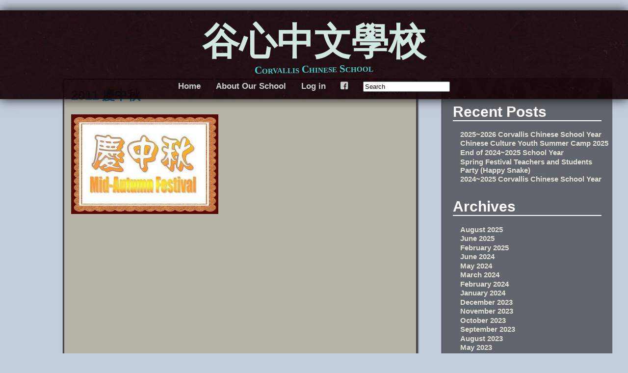

--- FILE ---
content_type: text/html; charset=UTF-8
request_url: https://blog2.huayuworld.org/corvalliscs/2011/09/
body_size: 9050
content:
<!DOCTYPE html>
<!--[if IE 7]>
<html class="ie ie7" lang="en-US">
<![endif]-->
<!--[if IE 8]>
<html class="ie ie8" lang="en-US">
<![endif]-->
<!--[if !(IE 7) | !(IE 8)  ]><!-->
<html lang="en-US">
<!--<![endif]-->
<head>
	<meta charset="UTF-8">
	<meta name="viewport" content="width=device-width, initial-scale=1">
	<title>September | 2011 | 谷心中文學校</title>
    <link rel="profile" href="http://gmpg.org/xfn/11" />
    <link rel="stylesheet" type="text/css" media="all" href="https://blog2.huayuworld.org/corvalliscs/wp-content/themes/adventure/style.css" />
    <link rel="pingback" href="https://blog2.huayuworld.org/corvalliscs/xmlrpc.php" />
	<!--[if lt IE 9]>
	<script src="https://blog2.huayuworld.org/corvalliscs/wp-content/themes/adventure/js/html5.js"></script>
	<![endif]-->

    <!-- Begin WordPress Header -->
    <meta name='robots' content='max-image-preview:large' />
<link rel="alternate" type="application/rss+xml" title="谷心中文學校 &raquo; Feed" href="https://blog2.huayuworld.org/corvalliscs/feed/" />
		<!-- This site uses the Google Analytics by MonsterInsights plugin v9.6.1 - Using Analytics tracking - https://www.monsterinsights.com/ -->
							<script src="//www.googletagmanager.com/gtag/js?id=G-K3B6D44DXK"  data-cfasync="false" data-wpfc-render="false" type="text/javascript" async></script>
			<script data-cfasync="false" data-wpfc-render="false" type="text/javascript">
				var mi_version = '9.6.1';
				var mi_track_user = true;
				var mi_no_track_reason = '';
								var MonsterInsightsDefaultLocations = {"page_location":"https:\/\/blog2.huayuworld.org\/corvalliscs\/2011\/09\/"};
								if ( typeof MonsterInsightsPrivacyGuardFilter === 'function' ) {
					var MonsterInsightsLocations = (typeof MonsterInsightsExcludeQuery === 'object') ? MonsterInsightsPrivacyGuardFilter( MonsterInsightsExcludeQuery ) : MonsterInsightsPrivacyGuardFilter( MonsterInsightsDefaultLocations );
				} else {
					var MonsterInsightsLocations = (typeof MonsterInsightsExcludeQuery === 'object') ? MonsterInsightsExcludeQuery : MonsterInsightsDefaultLocations;
				}

								var disableStrs = [
										'ga-disable-G-K3B6D44DXK',
									];

				/* Function to detect opted out users */
				function __gtagTrackerIsOptedOut() {
					for (var index = 0; index < disableStrs.length; index++) {
						if (document.cookie.indexOf(disableStrs[index] + '=true') > -1) {
							return true;
						}
					}

					return false;
				}

				/* Disable tracking if the opt-out cookie exists. */
				if (__gtagTrackerIsOptedOut()) {
					for (var index = 0; index < disableStrs.length; index++) {
						window[disableStrs[index]] = true;
					}
				}

				/* Opt-out function */
				function __gtagTrackerOptout() {
					for (var index = 0; index < disableStrs.length; index++) {
						document.cookie = disableStrs[index] + '=true; expires=Thu, 31 Dec 2099 23:59:59 UTC; path=/';
						window[disableStrs[index]] = true;
					}
				}

				if ('undefined' === typeof gaOptout) {
					function gaOptout() {
						__gtagTrackerOptout();
					}
				}
								window.dataLayer = window.dataLayer || [];

				window.MonsterInsightsDualTracker = {
					helpers: {},
					trackers: {},
				};
				if (mi_track_user) {
					function __gtagDataLayer() {
						dataLayer.push(arguments);
					}

					function __gtagTracker(type, name, parameters) {
						if (!parameters) {
							parameters = {};
						}

						if (parameters.send_to) {
							__gtagDataLayer.apply(null, arguments);
							return;
						}

						if (type === 'event') {
														parameters.send_to = monsterinsights_frontend.v4_id;
							var hookName = name;
							if (typeof parameters['event_category'] !== 'undefined') {
								hookName = parameters['event_category'] + ':' + name;
							}

							if (typeof MonsterInsightsDualTracker.trackers[hookName] !== 'undefined') {
								MonsterInsightsDualTracker.trackers[hookName](parameters);
							} else {
								__gtagDataLayer('event', name, parameters);
							}
							
						} else {
							__gtagDataLayer.apply(null, arguments);
						}
					}

					__gtagTracker('js', new Date());
					__gtagTracker('set', {
						'developer_id.dZGIzZG': true,
											});
					if ( MonsterInsightsLocations.page_location ) {
						__gtagTracker('set', MonsterInsightsLocations);
					}
										__gtagTracker('config', 'G-K3B6D44DXK', {"forceSSL":"true","link_attribution":"true"} );
															window.gtag = __gtagTracker;										(function () {
						/* https://developers.google.com/analytics/devguides/collection/analyticsjs/ */
						/* ga and __gaTracker compatibility shim. */
						var noopfn = function () {
							return null;
						};
						var newtracker = function () {
							return new Tracker();
						};
						var Tracker = function () {
							return null;
						};
						var p = Tracker.prototype;
						p.get = noopfn;
						p.set = noopfn;
						p.send = function () {
							var args = Array.prototype.slice.call(arguments);
							args.unshift('send');
							__gaTracker.apply(null, args);
						};
						var __gaTracker = function () {
							var len = arguments.length;
							if (len === 0) {
								return;
							}
							var f = arguments[len - 1];
							if (typeof f !== 'object' || f === null || typeof f.hitCallback !== 'function') {
								if ('send' === arguments[0]) {
									var hitConverted, hitObject = false, action;
									if ('event' === arguments[1]) {
										if ('undefined' !== typeof arguments[3]) {
											hitObject = {
												'eventAction': arguments[3],
												'eventCategory': arguments[2],
												'eventLabel': arguments[4],
												'value': arguments[5] ? arguments[5] : 1,
											}
										}
									}
									if ('pageview' === arguments[1]) {
										if ('undefined' !== typeof arguments[2]) {
											hitObject = {
												'eventAction': 'page_view',
												'page_path': arguments[2],
											}
										}
									}
									if (typeof arguments[2] === 'object') {
										hitObject = arguments[2];
									}
									if (typeof arguments[5] === 'object') {
										Object.assign(hitObject, arguments[5]);
									}
									if ('undefined' !== typeof arguments[1].hitType) {
										hitObject = arguments[1];
										if ('pageview' === hitObject.hitType) {
											hitObject.eventAction = 'page_view';
										}
									}
									if (hitObject) {
										action = 'timing' === arguments[1].hitType ? 'timing_complete' : hitObject.eventAction;
										hitConverted = mapArgs(hitObject);
										__gtagTracker('event', action, hitConverted);
									}
								}
								return;
							}

							function mapArgs(args) {
								var arg, hit = {};
								var gaMap = {
									'eventCategory': 'event_category',
									'eventAction': 'event_action',
									'eventLabel': 'event_label',
									'eventValue': 'event_value',
									'nonInteraction': 'non_interaction',
									'timingCategory': 'event_category',
									'timingVar': 'name',
									'timingValue': 'value',
									'timingLabel': 'event_label',
									'page': 'page_path',
									'location': 'page_location',
									'title': 'page_title',
									'referrer' : 'page_referrer',
								};
								for (arg in args) {
																		if (!(!args.hasOwnProperty(arg) || !gaMap.hasOwnProperty(arg))) {
										hit[gaMap[arg]] = args[arg];
									} else {
										hit[arg] = args[arg];
									}
								}
								return hit;
							}

							try {
								f.hitCallback();
							} catch (ex) {
							}
						};
						__gaTracker.create = newtracker;
						__gaTracker.getByName = newtracker;
						__gaTracker.getAll = function () {
							return [];
						};
						__gaTracker.remove = noopfn;
						__gaTracker.loaded = true;
						window['__gaTracker'] = __gaTracker;
					})();
									} else {
										console.log("");
					(function () {
						function __gtagTracker() {
							return null;
						}

						window['__gtagTracker'] = __gtagTracker;
						window['gtag'] = __gtagTracker;
					})();
									}
			</script>
				<!-- / Google Analytics by MonsterInsights -->
		<style id='wp-img-auto-sizes-contain-inline-css' type='text/css'>
img:is([sizes=auto i],[sizes^="auto," i]){contain-intrinsic-size:3000px 1500px}
/*# sourceURL=wp-img-auto-sizes-contain-inline-css */
</style>
<style id='wp-block-library-inline-css' type='text/css'>
:root{--wp-block-synced-color:#7a00df;--wp-block-synced-color--rgb:122,0,223;--wp-bound-block-color:var(--wp-block-synced-color);--wp-editor-canvas-background:#ddd;--wp-admin-theme-color:#007cba;--wp-admin-theme-color--rgb:0,124,186;--wp-admin-theme-color-darker-10:#006ba1;--wp-admin-theme-color-darker-10--rgb:0,107,160.5;--wp-admin-theme-color-darker-20:#005a87;--wp-admin-theme-color-darker-20--rgb:0,90,135;--wp-admin-border-width-focus:2px}@media (min-resolution:192dpi){:root{--wp-admin-border-width-focus:1.5px}}.wp-element-button{cursor:pointer}:root .has-very-light-gray-background-color{background-color:#eee}:root .has-very-dark-gray-background-color{background-color:#313131}:root .has-very-light-gray-color{color:#eee}:root .has-very-dark-gray-color{color:#313131}:root .has-vivid-green-cyan-to-vivid-cyan-blue-gradient-background{background:linear-gradient(135deg,#00d084,#0693e3)}:root .has-purple-crush-gradient-background{background:linear-gradient(135deg,#34e2e4,#4721fb 50%,#ab1dfe)}:root .has-hazy-dawn-gradient-background{background:linear-gradient(135deg,#faaca8,#dad0ec)}:root .has-subdued-olive-gradient-background{background:linear-gradient(135deg,#fafae1,#67a671)}:root .has-atomic-cream-gradient-background{background:linear-gradient(135deg,#fdd79a,#004a59)}:root .has-nightshade-gradient-background{background:linear-gradient(135deg,#330968,#31cdcf)}:root .has-midnight-gradient-background{background:linear-gradient(135deg,#020381,#2874fc)}:root{--wp--preset--font-size--normal:16px;--wp--preset--font-size--huge:42px}.has-regular-font-size{font-size:1em}.has-larger-font-size{font-size:2.625em}.has-normal-font-size{font-size:var(--wp--preset--font-size--normal)}.has-huge-font-size{font-size:var(--wp--preset--font-size--huge)}.has-text-align-center{text-align:center}.has-text-align-left{text-align:left}.has-text-align-right{text-align:right}.has-fit-text{white-space:nowrap!important}#end-resizable-editor-section{display:none}.aligncenter{clear:both}.items-justified-left{justify-content:flex-start}.items-justified-center{justify-content:center}.items-justified-right{justify-content:flex-end}.items-justified-space-between{justify-content:space-between}.screen-reader-text{border:0;clip-path:inset(50%);height:1px;margin:-1px;overflow:hidden;padding:0;position:absolute;width:1px;word-wrap:normal!important}.screen-reader-text:focus{background-color:#ddd;clip-path:none;color:#444;display:block;font-size:1em;height:auto;left:5px;line-height:normal;padding:15px 23px 14px;text-decoration:none;top:5px;width:auto;z-index:100000}html :where(.has-border-color){border-style:solid}html :where([style*=border-top-color]){border-top-style:solid}html :where([style*=border-right-color]){border-right-style:solid}html :where([style*=border-bottom-color]){border-bottom-style:solid}html :where([style*=border-left-color]){border-left-style:solid}html :where([style*=border-width]){border-style:solid}html :where([style*=border-top-width]){border-top-style:solid}html :where([style*=border-right-width]){border-right-style:solid}html :where([style*=border-bottom-width]){border-bottom-style:solid}html :where([style*=border-left-width]){border-left-style:solid}html :where(img[class*=wp-image-]){height:auto;max-width:100%}:where(figure){margin:0 0 1em}html :where(.is-position-sticky){--wp-admin--admin-bar--position-offset:var(--wp-admin--admin-bar--height,0px)}@media screen and (max-width:600px){html :where(.is-position-sticky){--wp-admin--admin-bar--position-offset:0px}}

/*# sourceURL=wp-block-library-inline-css */
</style><style id='global-styles-inline-css' type='text/css'>
:root{--wp--preset--aspect-ratio--square: 1;--wp--preset--aspect-ratio--4-3: 4/3;--wp--preset--aspect-ratio--3-4: 3/4;--wp--preset--aspect-ratio--3-2: 3/2;--wp--preset--aspect-ratio--2-3: 2/3;--wp--preset--aspect-ratio--16-9: 16/9;--wp--preset--aspect-ratio--9-16: 9/16;--wp--preset--color--black: #000000;--wp--preset--color--cyan-bluish-gray: #abb8c3;--wp--preset--color--white: #ffffff;--wp--preset--color--pale-pink: #f78da7;--wp--preset--color--vivid-red: #cf2e2e;--wp--preset--color--luminous-vivid-orange: #ff6900;--wp--preset--color--luminous-vivid-amber: #fcb900;--wp--preset--color--light-green-cyan: #7bdcb5;--wp--preset--color--vivid-green-cyan: #00d084;--wp--preset--color--pale-cyan-blue: #8ed1fc;--wp--preset--color--vivid-cyan-blue: #0693e3;--wp--preset--color--vivid-purple: #9b51e0;--wp--preset--gradient--vivid-cyan-blue-to-vivid-purple: linear-gradient(135deg,rgb(6,147,227) 0%,rgb(155,81,224) 100%);--wp--preset--gradient--light-green-cyan-to-vivid-green-cyan: linear-gradient(135deg,rgb(122,220,180) 0%,rgb(0,208,130) 100%);--wp--preset--gradient--luminous-vivid-amber-to-luminous-vivid-orange: linear-gradient(135deg,rgb(252,185,0) 0%,rgb(255,105,0) 100%);--wp--preset--gradient--luminous-vivid-orange-to-vivid-red: linear-gradient(135deg,rgb(255,105,0) 0%,rgb(207,46,46) 100%);--wp--preset--gradient--very-light-gray-to-cyan-bluish-gray: linear-gradient(135deg,rgb(238,238,238) 0%,rgb(169,184,195) 100%);--wp--preset--gradient--cool-to-warm-spectrum: linear-gradient(135deg,rgb(74,234,220) 0%,rgb(151,120,209) 20%,rgb(207,42,186) 40%,rgb(238,44,130) 60%,rgb(251,105,98) 80%,rgb(254,248,76) 100%);--wp--preset--gradient--blush-light-purple: linear-gradient(135deg,rgb(255,206,236) 0%,rgb(152,150,240) 100%);--wp--preset--gradient--blush-bordeaux: linear-gradient(135deg,rgb(254,205,165) 0%,rgb(254,45,45) 50%,rgb(107,0,62) 100%);--wp--preset--gradient--luminous-dusk: linear-gradient(135deg,rgb(255,203,112) 0%,rgb(199,81,192) 50%,rgb(65,88,208) 100%);--wp--preset--gradient--pale-ocean: linear-gradient(135deg,rgb(255,245,203) 0%,rgb(182,227,212) 50%,rgb(51,167,181) 100%);--wp--preset--gradient--electric-grass: linear-gradient(135deg,rgb(202,248,128) 0%,rgb(113,206,126) 100%);--wp--preset--gradient--midnight: linear-gradient(135deg,rgb(2,3,129) 0%,rgb(40,116,252) 100%);--wp--preset--font-size--small: 13px;--wp--preset--font-size--medium: 20px;--wp--preset--font-size--large: 36px;--wp--preset--font-size--x-large: 42px;--wp--preset--spacing--20: 0.44rem;--wp--preset--spacing--30: 0.67rem;--wp--preset--spacing--40: 1rem;--wp--preset--spacing--50: 1.5rem;--wp--preset--spacing--60: 2.25rem;--wp--preset--spacing--70: 3.38rem;--wp--preset--spacing--80: 5.06rem;--wp--preset--shadow--natural: 6px 6px 9px rgba(0, 0, 0, 0.2);--wp--preset--shadow--deep: 12px 12px 50px rgba(0, 0, 0, 0.4);--wp--preset--shadow--sharp: 6px 6px 0px rgba(0, 0, 0, 0.2);--wp--preset--shadow--outlined: 6px 6px 0px -3px rgb(255, 255, 255), 6px 6px rgb(0, 0, 0);--wp--preset--shadow--crisp: 6px 6px 0px rgb(0, 0, 0);}:where(.is-layout-flex){gap: 0.5em;}:where(.is-layout-grid){gap: 0.5em;}body .is-layout-flex{display: flex;}.is-layout-flex{flex-wrap: wrap;align-items: center;}.is-layout-flex > :is(*, div){margin: 0;}body .is-layout-grid{display: grid;}.is-layout-grid > :is(*, div){margin: 0;}:where(.wp-block-columns.is-layout-flex){gap: 2em;}:where(.wp-block-columns.is-layout-grid){gap: 2em;}:where(.wp-block-post-template.is-layout-flex){gap: 1.25em;}:where(.wp-block-post-template.is-layout-grid){gap: 1.25em;}.has-black-color{color: var(--wp--preset--color--black) !important;}.has-cyan-bluish-gray-color{color: var(--wp--preset--color--cyan-bluish-gray) !important;}.has-white-color{color: var(--wp--preset--color--white) !important;}.has-pale-pink-color{color: var(--wp--preset--color--pale-pink) !important;}.has-vivid-red-color{color: var(--wp--preset--color--vivid-red) !important;}.has-luminous-vivid-orange-color{color: var(--wp--preset--color--luminous-vivid-orange) !important;}.has-luminous-vivid-amber-color{color: var(--wp--preset--color--luminous-vivid-amber) !important;}.has-light-green-cyan-color{color: var(--wp--preset--color--light-green-cyan) !important;}.has-vivid-green-cyan-color{color: var(--wp--preset--color--vivid-green-cyan) !important;}.has-pale-cyan-blue-color{color: var(--wp--preset--color--pale-cyan-blue) !important;}.has-vivid-cyan-blue-color{color: var(--wp--preset--color--vivid-cyan-blue) !important;}.has-vivid-purple-color{color: var(--wp--preset--color--vivid-purple) !important;}.has-black-background-color{background-color: var(--wp--preset--color--black) !important;}.has-cyan-bluish-gray-background-color{background-color: var(--wp--preset--color--cyan-bluish-gray) !important;}.has-white-background-color{background-color: var(--wp--preset--color--white) !important;}.has-pale-pink-background-color{background-color: var(--wp--preset--color--pale-pink) !important;}.has-vivid-red-background-color{background-color: var(--wp--preset--color--vivid-red) !important;}.has-luminous-vivid-orange-background-color{background-color: var(--wp--preset--color--luminous-vivid-orange) !important;}.has-luminous-vivid-amber-background-color{background-color: var(--wp--preset--color--luminous-vivid-amber) !important;}.has-light-green-cyan-background-color{background-color: var(--wp--preset--color--light-green-cyan) !important;}.has-vivid-green-cyan-background-color{background-color: var(--wp--preset--color--vivid-green-cyan) !important;}.has-pale-cyan-blue-background-color{background-color: var(--wp--preset--color--pale-cyan-blue) !important;}.has-vivid-cyan-blue-background-color{background-color: var(--wp--preset--color--vivid-cyan-blue) !important;}.has-vivid-purple-background-color{background-color: var(--wp--preset--color--vivid-purple) !important;}.has-black-border-color{border-color: var(--wp--preset--color--black) !important;}.has-cyan-bluish-gray-border-color{border-color: var(--wp--preset--color--cyan-bluish-gray) !important;}.has-white-border-color{border-color: var(--wp--preset--color--white) !important;}.has-pale-pink-border-color{border-color: var(--wp--preset--color--pale-pink) !important;}.has-vivid-red-border-color{border-color: var(--wp--preset--color--vivid-red) !important;}.has-luminous-vivid-orange-border-color{border-color: var(--wp--preset--color--luminous-vivid-orange) !important;}.has-luminous-vivid-amber-border-color{border-color: var(--wp--preset--color--luminous-vivid-amber) !important;}.has-light-green-cyan-border-color{border-color: var(--wp--preset--color--light-green-cyan) !important;}.has-vivid-green-cyan-border-color{border-color: var(--wp--preset--color--vivid-green-cyan) !important;}.has-pale-cyan-blue-border-color{border-color: var(--wp--preset--color--pale-cyan-blue) !important;}.has-vivid-cyan-blue-border-color{border-color: var(--wp--preset--color--vivid-cyan-blue) !important;}.has-vivid-purple-border-color{border-color: var(--wp--preset--color--vivid-purple) !important;}.has-vivid-cyan-blue-to-vivid-purple-gradient-background{background: var(--wp--preset--gradient--vivid-cyan-blue-to-vivid-purple) !important;}.has-light-green-cyan-to-vivid-green-cyan-gradient-background{background: var(--wp--preset--gradient--light-green-cyan-to-vivid-green-cyan) !important;}.has-luminous-vivid-amber-to-luminous-vivid-orange-gradient-background{background: var(--wp--preset--gradient--luminous-vivid-amber-to-luminous-vivid-orange) !important;}.has-luminous-vivid-orange-to-vivid-red-gradient-background{background: var(--wp--preset--gradient--luminous-vivid-orange-to-vivid-red) !important;}.has-very-light-gray-to-cyan-bluish-gray-gradient-background{background: var(--wp--preset--gradient--very-light-gray-to-cyan-bluish-gray) !important;}.has-cool-to-warm-spectrum-gradient-background{background: var(--wp--preset--gradient--cool-to-warm-spectrum) !important;}.has-blush-light-purple-gradient-background{background: var(--wp--preset--gradient--blush-light-purple) !important;}.has-blush-bordeaux-gradient-background{background: var(--wp--preset--gradient--blush-bordeaux) !important;}.has-luminous-dusk-gradient-background{background: var(--wp--preset--gradient--luminous-dusk) !important;}.has-pale-ocean-gradient-background{background: var(--wp--preset--gradient--pale-ocean) !important;}.has-electric-grass-gradient-background{background: var(--wp--preset--gradient--electric-grass) !important;}.has-midnight-gradient-background{background: var(--wp--preset--gradient--midnight) !important;}.has-small-font-size{font-size: var(--wp--preset--font-size--small) !important;}.has-medium-font-size{font-size: var(--wp--preset--font-size--medium) !important;}.has-large-font-size{font-size: var(--wp--preset--font-size--large) !important;}.has-x-large-font-size{font-size: var(--wp--preset--font-size--x-large) !important;}
/*# sourceURL=global-styles-inline-css */
</style>

<style id='classic-theme-styles-inline-css' type='text/css'>
/*! This file is auto-generated */
.wp-block-button__link{color:#fff;background-color:#32373c;border-radius:9999px;box-shadow:none;text-decoration:none;padding:calc(.667em + 2px) calc(1.333em + 2px);font-size:1.125em}.wp-block-file__button{background:#32373c;color:#fff;text-decoration:none}
/*# sourceURL=/wp-includes/css/classic-themes.min.css */
</style>
<link rel='stylesheet' id='wp-pagenavi-css' href='https://blog2.huayuworld.org/corvalliscs/wp-content/plugins/wp-pagenavi/pagenavi-css.css?ver=2.70' type='text/css' media='all' />
<script type="text/javascript" src="https://blog2.huayuworld.org/corvalliscs/wp-includes/js/jquery/jquery.min.js?ver=3.7.1" id="jquery-core-js"></script>
<script type="text/javascript" src="https://blog2.huayuworld.org/corvalliscs/wp-includes/js/jquery/jquery-migrate.min.js?ver=3.4.1" id="jquery-migrate-js"></script>
<script type="text/javascript" src="https://blog2.huayuworld.org/corvalliscs/wp-content/plugins/google-analytics-for-wordpress/assets/js/frontend-gtag.min.js?ver=9.6.1" id="monsterinsights-frontend-script-js" async="async" data-wp-strategy="async"></script>
<script data-cfasync="false" data-wpfc-render="false" type="text/javascript" id='monsterinsights-frontend-script-js-extra'>/* <![CDATA[ */
var monsterinsights_frontend = {"js_events_tracking":"true","download_extensions":"doc,pdf,ppt,zip,xls,docx,pptx,xlsx","inbound_paths":"[{\"path\":\"\\\/go\\\/\",\"label\":\"affiliate\"},{\"path\":\"\\\/recommend\\\/\",\"label\":\"affiliate\"}]","home_url":"https:\/\/blog2.huayuworld.org\/corvalliscs","hash_tracking":"false","v4_id":"G-K3B6D44DXK"};/* ]]> */
</script>
<script type="text/javascript" src="https://blog2.huayuworld.org/corvalliscs/wp-content/plugins/stop-user-enumeration/frontend/js/frontend.js?ver=1.7.4" id="stop-user-enumeration-js" defer="defer" data-wp-strategy="defer"></script>
<link rel="https://api.w.org/" href="https://blog2.huayuworld.org/corvalliscs/wp-json/" /><link rel="EditURI" type="application/rsd+xml" title="RSD" href="https://blog2.huayuworld.org/corvalliscs/xmlrpc.php?rsd" />

<style type="text/css" id="custom-background-css">
body.custom-background { background-color: #c3ccdb; }
</style>
	<!-- Custom Font Styles -->
<link href='http://fonts.googleapis.com/css?family=UnifrakturMaguntia' rel='stylesheet' type='text/css'>
<link href='http://fonts.googleapis.com/css?family=UnifrakturCook:700' rel='stylesheet' type='text/css'>
<!-- End Custom Fonts -->

<!-- Custom CSS Styles -->
<style type="text/css" media="screen">
	.header h1 a {color:#d0e8e1;}
	.header h1 i {color:#50c9c5;}
	.header h1 {font-size:4.4em;}
	.spacing {height:10em;}
	.header h1 {font-family: 'UnifrakturMaguntia';}
	.header h1 i {font-family: 'UnifrakturCook 700';}
</style>
<!-- End Custom CSS -->

				<style type="text/css" id="c4wp-checkout-css">
					.woocommerce-checkout .c4wp_captcha_field {
						margin-bottom: 10px;
						margin-top: 15px;
						position: relative;
						display: inline-block;
					}
				</style>
							<style type="text/css" id="c4wp-v3-lp-form-css">
				.login #login, .login #lostpasswordform {
					min-width: 350px !important;
				}
				.wpforms-field-c4wp iframe {
					width: 100% !important;
				}
			</style>
			    <!-- End WordPress Header -->
</head>

<body class="archive date custom-background wp-theme-adventure right_sidebar">

<ul class="header">
	<h1 id="fittext"><a href="https://blog2.huayuworld.org/corvalliscs/">谷心中文學校</a><i>Corvallis Chinese School</i></h1>    
	<div class="menu-log-in-container"><ul id="menu-log-in" class="menu"><li id="menu-item-1764" class="menu-item menu-item-type-custom menu-item-object-custom menu-item-home menu-item-1764"><a href="http://blog2.huayuworld.org/corvalliscs/">Home</a></li>
<li id="menu-item-1765" class="menu-item menu-item-type-post_type menu-item-object-page menu-item-1765"><a href="https://blog2.huayuworld.org/corvalliscs/sample-page/">About Our School</a></li>
<li id="menu-item-1391" class="menu-item menu-item-type-custom menu-item-object-custom menu-item-1391"><a href="http://blog2.huayuworld.org/gpacls/wp-login.php">Log in</a></li>
</ul></div>	<li><a href="https://www.facebook.com/Corvallis-Chinese-School-1069830059751776/" class="fontello" target="_blank">F</a></li>                            <li><form role="search" method="get" id="navi_search" action="https://blog2.huayuworld.org/corvalliscs/" ><input type="text" value="Search" onFocus="if(this.value == 'Search') { this.value = ''; }" onBlur="if(this.value == '') { this.value = 'Search'; }"  name="s" id="s" /></form></li></ul>

<main>
    
    <div class="spacing"></div>
    
    <div class="content_fix">

            <div id="post-434" class="contents post-434 post type-post status-publish format-standard hentry category-moon-festival">

                
                    <h4>                        <time datetime="2011-09-28 00:00">
                            Sep 28, 2011</time>                        <a href="https://blog2.huayuworld.org/corvalliscs/2011/09/28/2011-%e6%85%b6%e4%b8%ad%e7%a7%8b/" rel="bookmark" title="2011 慶中秋">
                            2011 慶中秋</a></h4>

                <p><a href="http://blog2.huayuworld.org/corvalliscs/wp-content/uploads/sites/461/2015/12/MAF2011.9.jpg"><img fetchpriority="high" decoding="async" class="alignnone size-medium wp-image-435" alt="MAF2011.9" src="http://blog2.huayuworld.org/corvalliscs/wp-content/uploads/sites/461/2015/12/MAF2011.9-300x203.jpg" width="300" height="203" srcset="https://blog2.huayuworld.org/corvalliscs/wp-content/uploads/sites/461/2015/12/MAF2011.9-300x203.jpg 300w, https://blog2.huayuworld.org/corvalliscs/wp-content/uploads/sites/461/2015/12/MAF2011.9-120x80.jpg 120w, https://blog2.huayuworld.org/corvalliscs/wp-content/uploads/sites/461/2015/12/MAF2011.9.jpg 551w" sizes="(max-width: 300px) 100vw, 300px" /></a><br />
<iframe width="420" height="315" src="https://www.youtube.com/embed/w96aZg4YwT0" frameborder="0" allowfullscreen></iframe></p>
                
                <span class="tag">
                    
                    <br>
                
                    Posted in <a href="https://blog2.huayuworld.org/corvalliscs/category/moon-festival/" rel="category tag">Moon Festival</a> by <a href="https://blog2.huayuworld.org/corvalliscs/author/corvalliscs/" title="Posts by CorvallisCS" rel="author">CorvallisCS</a> with <span class="comments-link">comments disabled</span>.                </span>
            </div>

            
            <div id="post-437" class="contents post-437 post type-post status-publish format-standard hentry category-classroom">

                
                    <h4>                        <time datetime="2011-09-27 00:00">
                            Sep 27, 2011</time>                        <a href="https://blog2.huayuworld.org/corvalliscs/2011/09/27/2011-%e7%a0%b4%e5%86%b0%e6%b4%bb%e5%8b%95/" rel="bookmark" title="2011 破冰活動">
                            2011 破冰活動</a></h4>

                <p><a href="http://blog2.huayuworld.org/corvalliscs/wp-content/uploads/sites/461/2011/09/B-I.jpg"><img decoding="async" class="alignnone size-medium wp-image-439" alt="B I" src="http://blog2.huayuworld.org/corvalliscs/wp-content/uploads/sites/461/2011/09/B-I-300x203.jpg" width="300" height="203" srcset="https://blog2.huayuworld.org/corvalliscs/wp-content/uploads/sites/461/2011/09/B-I-300x203.jpg 300w, https://blog2.huayuworld.org/corvalliscs/wp-content/uploads/sites/461/2011/09/B-I-120x80.jpg 120w, https://blog2.huayuworld.org/corvalliscs/wp-content/uploads/sites/461/2011/09/B-I.jpg 303w" sizes="(max-width: 300px) 100vw, 300px" /></a><iframe loading="lazy" src="https://www.youtube.com/embed/S0ENvD4plgo" height="315" width="420" allowfullscreen="" frameborder="0"></iframe></p>
                
                <span class="tag">
                    
                    <br>
                
                    Posted in <a href="https://blog2.huayuworld.org/corvalliscs/category/classroom/" rel="category tag">Classroom</a> by <a href="https://blog2.huayuworld.org/corvalliscs/author/corvalliscs/" title="Posts by CorvallisCS" rel="author">CorvallisCS</a> with <span class="comments-link">comments disabled</span>.                </span>
            </div>

            
    </div>

        <aside>
        
		
		<h2>Recent Posts</h2>
		<ul>
											<li>
					<a href="https://blog2.huayuworld.org/corvalliscs/2025/08/01/20252026-corvallis-chinese-school-year/">2025~2026 Corvallis Chinese School Year</a>
									</li>
											<li>
					<a href="https://blog2.huayuworld.org/corvalliscs/2025/06/18/chinese-culture-youth-summer-camp-2025/">Chinese Culture Youth Summer Camp 2025</a>
									</li>
											<li>
					<a href="https://blog2.huayuworld.org/corvalliscs/2025/06/14/end-of-20242025-school-year/">End of 2024~2025 School Year</a>
									</li>
											<li>
					<a href="https://blog2.huayuworld.org/corvalliscs/2025/02/14/spring-festival-teachers-and-students-party-happy-snake/">Spring Festival Teachers and Students Party (Happy Snake)</a>
									</li>
											<li>
					<a href="https://blog2.huayuworld.org/corvalliscs/2024/06/30/20242925-corvallis-chinese-school-year/">2024~2025 Corvallis Chinese School Year</a>
									</li>
					</ul>

		<h2>Archives</h2>
			<ul>
					<li><a href='https://blog2.huayuworld.org/corvalliscs/2025/08/'>August 2025</a></li>
	<li><a href='https://blog2.huayuworld.org/corvalliscs/2025/06/'>June 2025</a></li>
	<li><a href='https://blog2.huayuworld.org/corvalliscs/2025/02/'>February 2025</a></li>
	<li><a href='https://blog2.huayuworld.org/corvalliscs/2024/06/'>June 2024</a></li>
	<li><a href='https://blog2.huayuworld.org/corvalliscs/2024/05/'>May 2024</a></li>
	<li><a href='https://blog2.huayuworld.org/corvalliscs/2024/03/'>March 2024</a></li>
	<li><a href='https://blog2.huayuworld.org/corvalliscs/2024/02/'>February 2024</a></li>
	<li><a href='https://blog2.huayuworld.org/corvalliscs/2024/01/'>January 2024</a></li>
	<li><a href='https://blog2.huayuworld.org/corvalliscs/2023/12/'>December 2023</a></li>
	<li><a href='https://blog2.huayuworld.org/corvalliscs/2023/11/'>November 2023</a></li>
	<li><a href='https://blog2.huayuworld.org/corvalliscs/2023/10/'>October 2023</a></li>
	<li><a href='https://blog2.huayuworld.org/corvalliscs/2023/09/'>September 2023</a></li>
	<li><a href='https://blog2.huayuworld.org/corvalliscs/2023/08/'>August 2023</a></li>
	<li><a href='https://blog2.huayuworld.org/corvalliscs/2023/05/'>May 2023</a></li>
	<li><a href='https://blog2.huayuworld.org/corvalliscs/2023/04/'>April 2023</a></li>
	<li><a href='https://blog2.huayuworld.org/corvalliscs/2023/03/'>March 2023</a></li>
	<li><a href='https://blog2.huayuworld.org/corvalliscs/2023/02/'>February 2023</a></li>
	<li><a href='https://blog2.huayuworld.org/corvalliscs/2023/01/'>January 2023</a></li>
	<li><a href='https://blog2.huayuworld.org/corvalliscs/2022/12/'>December 2022</a></li>
	<li><a href='https://blog2.huayuworld.org/corvalliscs/2022/11/'>November 2022</a></li>
	<li><a href='https://blog2.huayuworld.org/corvalliscs/2022/10/'>October 2022</a></li>
	<li><a href='https://blog2.huayuworld.org/corvalliscs/2022/09/'>September 2022</a></li>
	<li><a href='https://blog2.huayuworld.org/corvalliscs/2022/07/'>July 2022</a></li>
	<li><a href='https://blog2.huayuworld.org/corvalliscs/2022/06/'>June 2022</a></li>
	<li><a href='https://blog2.huayuworld.org/corvalliscs/2022/05/'>May 2022</a></li>
	<li><a href='https://blog2.huayuworld.org/corvalliscs/2022/04/'>April 2022</a></li>
	<li><a href='https://blog2.huayuworld.org/corvalliscs/2022/03/'>March 2022</a></li>
	<li><a href='https://blog2.huayuworld.org/corvalliscs/2022/02/'>February 2022</a></li>
	<li><a href='https://blog2.huayuworld.org/corvalliscs/2022/01/'>January 2022</a></li>
	<li><a href='https://blog2.huayuworld.org/corvalliscs/2021/12/'>December 2021</a></li>
	<li><a href='https://blog2.huayuworld.org/corvalliscs/2021/11/'>November 2021</a></li>
	<li><a href='https://blog2.huayuworld.org/corvalliscs/2021/10/'>October 2021</a></li>
	<li><a href='https://blog2.huayuworld.org/corvalliscs/2021/09/'>September 2021</a></li>
	<li><a href='https://blog2.huayuworld.org/corvalliscs/2021/05/'>May 2021</a></li>
	<li><a href='https://blog2.huayuworld.org/corvalliscs/2020/07/'>July 2020</a></li>
	<li><a href='https://blog2.huayuworld.org/corvalliscs/2020/03/'>March 2020</a></li>
	<li><a href='https://blog2.huayuworld.org/corvalliscs/2020/02/'>February 2020</a></li>
	<li><a href='https://blog2.huayuworld.org/corvalliscs/2020/01/'>January 2020</a></li>
	<li><a href='https://blog2.huayuworld.org/corvalliscs/2019/12/'>December 2019</a></li>
	<li><a href='https://blog2.huayuworld.org/corvalliscs/2019/11/'>November 2019</a></li>
	<li><a href='https://blog2.huayuworld.org/corvalliscs/2019/10/'>October 2019</a></li>
	<li><a href='https://blog2.huayuworld.org/corvalliscs/2019/09/'>September 2019</a></li>
	<li><a href='https://blog2.huayuworld.org/corvalliscs/2019/07/'>July 2019</a></li>
	<li><a href='https://blog2.huayuworld.org/corvalliscs/2019/06/'>June 2019</a></li>
	<li><a href='https://blog2.huayuworld.org/corvalliscs/2019/05/'>May 2019</a></li>
	<li><a href='https://blog2.huayuworld.org/corvalliscs/2019/04/'>April 2019</a></li>
	<li><a href='https://blog2.huayuworld.org/corvalliscs/2019/03/'>March 2019</a></li>
	<li><a href='https://blog2.huayuworld.org/corvalliscs/2019/02/'>February 2019</a></li>
	<li><a href='https://blog2.huayuworld.org/corvalliscs/2019/01/'>January 2019</a></li>
	<li><a href='https://blog2.huayuworld.org/corvalliscs/2018/12/'>December 2018</a></li>
	<li><a href='https://blog2.huayuworld.org/corvalliscs/2018/11/'>November 2018</a></li>
	<li><a href='https://blog2.huayuworld.org/corvalliscs/2018/10/'>October 2018</a></li>
	<li><a href='https://blog2.huayuworld.org/corvalliscs/2018/09/'>September 2018</a></li>
	<li><a href='https://blog2.huayuworld.org/corvalliscs/2018/08/'>August 2018</a></li>
	<li><a href='https://blog2.huayuworld.org/corvalliscs/2018/06/'>June 2018</a></li>
	<li><a href='https://blog2.huayuworld.org/corvalliscs/2018/05/'>May 2018</a></li>
	<li><a href='https://blog2.huayuworld.org/corvalliscs/2018/04/'>April 2018</a></li>
	<li><a href='https://blog2.huayuworld.org/corvalliscs/2018/03/'>March 2018</a></li>
	<li><a href='https://blog2.huayuworld.org/corvalliscs/2018/02/'>February 2018</a></li>
	<li><a href='https://blog2.huayuworld.org/corvalliscs/2018/01/'>January 2018</a></li>
	<li><a href='https://blog2.huayuworld.org/corvalliscs/2017/12/'>December 2017</a></li>
	<li><a href='https://blog2.huayuworld.org/corvalliscs/2017/11/'>November 2017</a></li>
	<li><a href='https://blog2.huayuworld.org/corvalliscs/2017/10/'>October 2017</a></li>
	<li><a href='https://blog2.huayuworld.org/corvalliscs/2017/09/'>September 2017</a></li>
	<li><a href='https://blog2.huayuworld.org/corvalliscs/2017/08/'>August 2017</a></li>
	<li><a href='https://blog2.huayuworld.org/corvalliscs/2017/07/'>July 2017</a></li>
	<li><a href='https://blog2.huayuworld.org/corvalliscs/2017/06/'>June 2017</a></li>
	<li><a href='https://blog2.huayuworld.org/corvalliscs/2017/05/'>May 2017</a></li>
	<li><a href='https://blog2.huayuworld.org/corvalliscs/2017/04/'>April 2017</a></li>
	<li><a href='https://blog2.huayuworld.org/corvalliscs/2017/03/'>March 2017</a></li>
	<li><a href='https://blog2.huayuworld.org/corvalliscs/2017/02/'>February 2017</a></li>
	<li><a href='https://blog2.huayuworld.org/corvalliscs/2017/01/'>January 2017</a></li>
	<li><a href='https://blog2.huayuworld.org/corvalliscs/2016/12/'>December 2016</a></li>
	<li><a href='https://blog2.huayuworld.org/corvalliscs/2016/11/'>November 2016</a></li>
	<li><a href='https://blog2.huayuworld.org/corvalliscs/2016/10/'>October 2016</a></li>
	<li><a href='https://blog2.huayuworld.org/corvalliscs/2016/09/'>September 2016</a></li>
	<li><a href='https://blog2.huayuworld.org/corvalliscs/2016/08/'>August 2016</a></li>
	<li><a href='https://blog2.huayuworld.org/corvalliscs/2016/05/'>May 2016</a></li>
	<li><a href='https://blog2.huayuworld.org/corvalliscs/2016/02/'>February 2016</a></li>
	<li><a href='https://blog2.huayuworld.org/corvalliscs/2016/01/'>January 2016</a></li>
	<li><a href='https://blog2.huayuworld.org/corvalliscs/2015/08/'>August 2015</a></li>
	<li><a href='https://blog2.huayuworld.org/corvalliscs/2015/06/'>June 2015</a></li>
	<li><a href='https://blog2.huayuworld.org/corvalliscs/2015/05/'>May 2015</a></li>
	<li><a href='https://blog2.huayuworld.org/corvalliscs/2015/02/'>February 2015</a></li>
	<li><a href='https://blog2.huayuworld.org/corvalliscs/2015/01/'>January 2015</a></li>
	<li><a href='https://blog2.huayuworld.org/corvalliscs/2014/08/'>August 2014</a></li>
	<li><a href='https://blog2.huayuworld.org/corvalliscs/2014/06/'>June 2014</a></li>
	<li><a href='https://blog2.huayuworld.org/corvalliscs/2014/05/'>May 2014</a></li>
	<li><a href='https://blog2.huayuworld.org/corvalliscs/2014/02/'>February 2014</a></li>
	<li><a href='https://blog2.huayuworld.org/corvalliscs/2014/01/'>January 2014</a></li>
	<li><a href='https://blog2.huayuworld.org/corvalliscs/2013/11/'>November 2013</a></li>
	<li><a href='https://blog2.huayuworld.org/corvalliscs/2013/06/'>June 2013</a></li>
	<li><a href='https://blog2.huayuworld.org/corvalliscs/2013/02/'>February 2013</a></li>
	<li><a href='https://blog2.huayuworld.org/corvalliscs/2013/01/'>January 2013</a></li>
	<li><a href='https://blog2.huayuworld.org/corvalliscs/2012/12/'>December 2012</a></li>
	<li><a href='https://blog2.huayuworld.org/corvalliscs/2012/09/'>September 2012</a></li>
	<li><a href='https://blog2.huayuworld.org/corvalliscs/2012/08/'>August 2012</a></li>
	<li><a href='https://blog2.huayuworld.org/corvalliscs/2012/05/'>May 2012</a></li>
	<li><a href='https://blog2.huayuworld.org/corvalliscs/2012/04/'>April 2012</a></li>
	<li><a href='https://blog2.huayuworld.org/corvalliscs/2012/03/'>March 2012</a></li>
	<li><a href='https://blog2.huayuworld.org/corvalliscs/2012/02/'>February 2012</a></li>
	<li><a href='https://blog2.huayuworld.org/corvalliscs/2012/01/'>January 2012</a></li>
	<li><a href='https://blog2.huayuworld.org/corvalliscs/2011/12/'>December 2011</a></li>
	<li><a href='https://blog2.huayuworld.org/corvalliscs/2011/10/'>October 2011</a></li>
	<li><a href='https://blog2.huayuworld.org/corvalliscs/2011/09/' aria-current="page">September 2011</a></li>
	<li><a href='https://blog2.huayuworld.org/corvalliscs/2011/08/'>August 2011</a></li>
	<li><a href='https://blog2.huayuworld.org/corvalliscs/2011/07/'>July 2011</a></li>
	<li><a href='https://blog2.huayuworld.org/corvalliscs/2011/06/'>June 2011</a></li>
	<li><a href='https://blog2.huayuworld.org/corvalliscs/2011/05/'>May 2011</a></li>
	<li><a href='https://blog2.huayuworld.org/corvalliscs/2011/03/'>March 2011</a></li>
	<li><a href='https://blog2.huayuworld.org/corvalliscs/2011/02/'>February 2011</a></li>
	<li><a href='https://blog2.huayuworld.org/corvalliscs/2011/01/'>January 2011</a></li>
	<li><a href='https://blog2.huayuworld.org/corvalliscs/2010/12/'>December 2010</a></li>
	<li><a href='https://blog2.huayuworld.org/corvalliscs/2010/11/'>November 2010</a></li>
	<li><a href='https://blog2.huayuworld.org/corvalliscs/2010/10/'>October 2010</a></li>
	<li><a href='https://blog2.huayuworld.org/corvalliscs/2010/09/'>September 2010</a></li>
	<li><a href='https://blog2.huayuworld.org/corvalliscs/2010/08/'>August 2010</a></li>
	<li><a href='https://blog2.huayuworld.org/corvalliscs/2010/07/'>July 2010</a></li>
	<li><a href='https://blog2.huayuworld.org/corvalliscs/2010/06/'>June 2010</a></li>
	<li><a href='https://blog2.huayuworld.org/corvalliscs/2010/05/'>May 2010</a></li>
	<li><a href='https://blog2.huayuworld.org/corvalliscs/2010/03/'>March 2010</a></li>
	<li><a href='https://blog2.huayuworld.org/corvalliscs/2010/02/'>February 2010</a></li>
	<li><a href='https://blog2.huayuworld.org/corvalliscs/2010/01/'>January 2010</a></li>
	<li><a href='https://blog2.huayuworld.org/corvalliscs/2009/11/'>November 2009</a></li>
	<li><a href='https://blog2.huayuworld.org/corvalliscs/2009/10/'>October 2009</a></li>
	<li><a href='https://blog2.huayuworld.org/corvalliscs/2009/08/'>August 2009</a></li>
	<li><a href='https://blog2.huayuworld.org/corvalliscs/2009/07/'>July 2009</a></li>
	<li><a href='https://blog2.huayuworld.org/corvalliscs/2009/06/'>June 2009</a></li>
	<li><a href='https://blog2.huayuworld.org/corvalliscs/2009/02/'>February 2009</a></li>
	<li><a href='https://blog2.huayuworld.org/corvalliscs/2009/01/'>January 2009</a></li>
	<li><a href='https://blog2.huayuworld.org/corvalliscs/2008/12/'>December 2008</a></li>
	<li><a href='https://blog2.huayuworld.org/corvalliscs/2008/11/'>November 2008</a></li>
	<li><a href='https://blog2.huayuworld.org/corvalliscs/2008/10/'>October 2008</a></li>
	<li><a href='https://blog2.huayuworld.org/corvalliscs/2008/08/'>August 2008</a></li>
	<li><a href='https://blog2.huayuworld.org/corvalliscs/2008/06/'>June 2008</a></li>
	<li><a href='https://blog2.huayuworld.org/corvalliscs/2008/05/'>May 2008</a></li>
	<li><a href='https://blog2.huayuworld.org/corvalliscs/2008/02/'>February 2008</a></li>
	<li><a href='https://blog2.huayuworld.org/corvalliscs/2008/01/'>January 2008</a></li>
	<li><a href='https://blog2.huayuworld.org/corvalliscs/2007/11/'>November 2007</a></li>
	<li><a href='https://blog2.huayuworld.org/corvalliscs/2007/06/'>June 2007</a></li>
	<li><a href='https://blog2.huayuworld.org/corvalliscs/2007/04/'>April 2007</a></li>
	<li><a href='https://blog2.huayuworld.org/corvalliscs/2006/08/'>August 2006</a></li>
	<li><a href='https://blog2.huayuworld.org/corvalliscs/2006/06/'>June 2006</a></li>
	<li><a href='https://blog2.huayuworld.org/corvalliscs/2006/05/'>May 2006</a></li>
	<li><a href='https://blog2.huayuworld.org/corvalliscs/2005/12/'>December 2005</a></li>
	<li><a href='https://blog2.huayuworld.org/corvalliscs/2005/05/'>May 2005</a></li>
	<li><a href='https://blog2.huayuworld.org/corvalliscs/2005/02/'>February 2005</a></li>
	<li><a href='https://blog2.huayuworld.org/corvalliscs/2004/09/'>September 2004</a></li>
	<li><a href='https://blog2.huayuworld.org/corvalliscs/2004/08/'>August 2004</a></li>
	<li><a href='https://blog2.huayuworld.org/corvalliscs/2004/07/'>July 2004</a></li>
	<li><a href='https://blog2.huayuworld.org/corvalliscs/2004/06/'>June 2004</a></li>
	<li><a href='https://blog2.huayuworld.org/corvalliscs/2004/02/'>February 2004</a></li>
	<li><a href='https://blog2.huayuworld.org/corvalliscs/2000/06/'>June 2000</a></li>
	<li><a href='https://blog2.huayuworld.org/corvalliscs/1994/04/'>April 1994</a></li>
	<li><a href='https://blog2.huayuworld.org/corvalliscs/1994/02/'>February 1994</a></li>
	<li><a href='https://blog2.huayuworld.org/corvalliscs/1993/09/'>September 1993</a></li>
	<li><a href='https://blog2.huayuworld.org/corvalliscs/1992/02/'>February 1992</a></li>
			</ul>

			<h2>Categories</h2>
			<ul>
					<li class="cat-item cat-item-2"><a href="https://blog2.huayuworld.org/corvalliscs/category/boardmembers-teachers/">Boardmembers &amp; Teachers</a>
</li>
	<li class="cat-item cat-item-6"><a href="https://blog2.huayuworld.org/corvalliscs/category/classroom/">Classroom</a>
</li>
	<li class="cat-item cat-item-20"><a href="https://blog2.huayuworld.org/corvalliscs/category/community-activity/">Community activity</a>
</li>
	<li class="cat-item cat-item-10"><a href="https://blog2.huayuworld.org/corvalliscs/category/dragon-boat-festival/">Dragon Boat Festival</a>
</li>
	<li class="cat-item cat-item-11"><a href="https://blog2.huayuworld.org/corvalliscs/category/holiday/">Holiday</a>
</li>
	<li class="cat-item cat-item-16"><a href="https://blog2.huayuworld.org/corvalliscs/category/lesson-plan/">Lesson Plan</a>
</li>
	<li class="cat-item cat-item-7"><a href="https://blog2.huayuworld.org/corvalliscs/category/meeting/">Meeting</a>
</li>
	<li class="cat-item cat-item-1"><a href="https://blog2.huayuworld.org/corvalliscs/category/uncategorized/">Milestone</a>
</li>
	<li class="cat-item cat-item-8"><a href="https://blog2.huayuworld.org/corvalliscs/category/moon-festival/">Moon Festival</a>
</li>
	<li class="cat-item cat-item-3"><a href="https://blog2.huayuworld.org/corvalliscs/category/new-year/">New Year</a>
</li>
	<li class="cat-item cat-item-5"><a href="https://blog2.huayuworld.org/corvalliscs/category/news-letters/">News letters</a>
</li>
	<li class="cat-item cat-item-9"><a href="https://blog2.huayuworld.org/corvalliscs/category/preparation/">Preparation</a>
</li>
	<li class="cat-item cat-item-4"><a href="https://blog2.huayuworld.org/corvalliscs/category/schedule-registration/">Schedule &amp; Registration</a>
</li>
	<li class="cat-item cat-item-19"><a href="https://blog2.huayuworld.org/corvalliscs/category/taiwanese-night/">Taiwanese Night</a>
</li>
	<li class="cat-item cat-item-12"><a href="https://blog2.huayuworld.org/corvalliscs/category/teacher-training/">Teacher Training</a>
</li>
			</ul>

			    </aside>
    
    <div class="finishing"></div>
    
</main>    

<footer>
        
    <p>Good Old Fashioned Hand Written Code by <a href="http://schwarttzy.com/about-2/">Eric J. Schwarz</a>
        
    <!-- 63 queries in 0.497 seconds --></p></footer>

<!-- Start of WordPress Footer  -->
<script type="speculationrules">
{"prefetch":[{"source":"document","where":{"and":[{"href_matches":"/corvalliscs/*"},{"not":{"href_matches":["/corvalliscs/wp-*.php","/corvalliscs/wp-admin/*","/corvalliscs/wp-content/uploads/sites/461/*","/corvalliscs/wp-content/*","/corvalliscs/wp-content/plugins/*","/corvalliscs/wp-content/themes/adventure/*","/corvalliscs/*\\?(.+)"]}},{"not":{"selector_matches":"a[rel~=\"nofollow\"]"}},{"not":{"selector_matches":".no-prefetch, .no-prefetch a"}}]},"eagerness":"conservative"}]}
</script>
<script type="text/javascript" src="https://blog2.huayuworld.org/corvalliscs/wp-content/themes/adventure/js/jquery.menu.scrolling.js?ver=1.1" id="adventure-menu-scrolling-js"></script>
<script type="text/javascript" src="https://blog2.huayuworld.org/corvalliscs/wp-content/themes/adventure/js/main.js?ver=1.0" id="adventure-main-js"></script>
<script type="text/javascript" src="https://blog2.huayuworld.org/corvalliscs/wp-content/themes/adventure/js/doubletaptogo.min.js?ver=1.0" id="adventure-doubletaptogo-js"></script>
<!-- End of WordPress Footer -->
    
<script type="text/javascript" src="/_Incapsula_Resource?SWJIYLWA=719d34d31c8e3a6e6fffd425f7e032f3&ns=2&cb=1193043703" async></script></body>
</html>

--- FILE ---
content_type: text/css
request_url: https://blog2.huayuworld.org/corvalliscs/wp-content/themes/adventure/style.css
body_size: 7049
content:
/*  

Theme Name: Adventure

Theme URI: http://schwarttzy.com/shop/adventureplus/

Author: Eric Schwarz

Author URI: http://schwarttzy.com/about-2/

Description: Inspired by a certain GPS Manufacture, I designed this theme to feel like you're looking through a window out into the wilderness and hopefully inspire you to explore. I'm constantly adding new features to this theme to allow you to personalize it to your own needs. If you want a new feature or just want to be able to change something just ask me and I would be happy to add it for you. I would like to thank you for your support and Enjoy!

Version: 3.9

License: GNU General Public License, version 3 (AGPLv3)

License URI: http://opensource.org/licenses/AGPL-3.0

Tags: custom-background, custom-colors, custom-header, custom-menu, editor-style, flexible-header, featured-images, full-width-template, left-sidebar,one-column, purple, responsive-layout, right-sidebar, sticky-post, theme-options, threaded-comments, translation-ready, two-columns, white

Copyright (C) 2003-2013 Eric Schwarz - Schwarttzy

*/

/* REMEMBER, Friends don't let Friends use pixels! Unless it's a border, nothing you can do about that. */

/* Standard HTML Elements
------------------------------------------------------------------*/
a, abbr, acronym, blockquote, body, cite, dd, del, dfn, dt, h1, h2, h3, h4, h5 ,h6, html, iframe, img, ins, object, ol, p, pre, sub, sup, table, tbody, td, th, tr, ul {
    background:none;
    border:0;
    font-size:100%;
    margin:0;
    max-width:100% !important;
    outline:0;
    padding:0;
    vertical-align:baseline;}
    
a {
	transition:color 0.12s ease-in-out;
	color:#0b6492;
	text-decoration:none;
	font-weight:bold;}

a:hover {color:#FFF;}

a img {border:none;}

abbr {border-bottom:1px dotted #111; cursor:help;}

acronym {border-bottom:1px dotted #111; cursor:help;}

address {font-weight:bold;}

blockquote {
    background:rgba(0, 0, 0, 0.1);
    border-left:.5em solid #555;
    border-left:.5em solid rgba(0, 0, 0, 0.6);
    border-radius:.2em;
    margin:1em 2%;
    padding:1em;
    quotes:"\201C""\201D""\2018""\2019";}

blockquote blockquote {background:none;}

blockquote:before {
    color:#000;
    content:open-quote;
    font-size:4em;
    line-height:.1em;
    margin-right:.25em;
    vertical-align:-.4em;}

blockquote p {display:inline;}

blockquote p cite {
	font-weight:300;
    float:right;
	letter-spacing:0.05em;
	margin:1em 0 0;
	text-transform:uppercase;}

blockquote cite:before {content:"- ";}

body {
	background-image:url(images/02.jpg);
	background-repeat:no-repeat;
	background-position:top center;
	background-attachment:fixed;
	background-size:cover;
	color:#000;
	font:normal 100% sans-serif;
	height:100%;
	text-align:center;
	width:100%;
    word-wrap:break-word;}

dd {margin:0 5% 1em; width:90%;}

del {text-decoration:line-through;}

dfn {border-bottom:1px dotted #111; cursor:help;}

dt {margin:0 5%; font-weight:bold; width:90%;}

h1, h2, h3, h4, h5, h6 {
    font-family:adobe-text-pro, sans-serif;
    font-weight:normal;
    line-height:normal;}

h1 {font-size:3em;}
h2 {font-size:2em;}
h3 {font-size:1.8em;}
h4 {font-size:1.6em;}
h5 {font-size:1.3em;}
h6 {font-size:1.1em;}

html {
    min-height:100%;
    min-width:100%;
    height:100%;
    width:100%;}

img {
    height:auto;
    max-width:100% !important;}

ins {color:#dc1111;}

main {display:block;}

ol {
    display:inline-block;
    list-style-type:decimal-leading-zero;
    margin:.1em 0 0 5%;
    width:95%;}

ol li {
    display:list-item;
    margin:.1em 0 0;
    text-align:left;
    width:100%;}

p {
    margin:.5em 0;}

pre {
    background:rgba(255, 255, 255, 0.6);
    overflow:scroll;
    margin:0;
    padding:.5em 5%;}

sub {
	font-size:.8em;
	height:0;
	line-height:1em;
	position:relative;
    top:.3em;}

sup {
    bottom:.3em;
	font-size:.8em;
	height:0;
	line-height:1em;
	position:relative;}

table {
    border-collapse:collapse;
    border-spacing:0;
    font-size:.85em;
    text-align:left;
    margin:1.5em 0;
    padding:1em 0;
    width:100%;}

td {
    border-top:1px solid #111;
    border-right:1px solid #111;
    padding:.5em .5em;}

th {border-right:1px solid #111; padding:.5em .5em;}

tr:nth-child(odd) {
   background:#EEE;
   background:rgba(0, 0, 0, 0.08);
   border:none;}

tr td:last-child {border-right:none;}

tr th:last-child {border-right:none;}

ul {
    display:inline-block;
    list-style-type:circle;
    margin:.1em 0 0 5%;
    width:95%;}

ul li {
    display:list-item;
    margin:.1em 0 0;
    text-align:left;
    width:100%;}

select {max-width:100%;}

:focus {outline:0;}

/* WordPress Special ID
------------------------------------------------------------------*/

#cancel-comment-reply-link{float:right;}

#wp-calendar caption {
    color:#FFF;
    font-size:1.5em;
    margin:.5em 0;}

/* WordPress Special Classes
------------------------------------------------------------------*/

.aligncenter {
	clear:both;
	display:block;
	margin:.5em auto;}

.bypostauthor {}

.custom-background {background:none;}

.customisable-border {border:none !important;}

.gallery {
    margin:1em 0 0;
    padding:0;
    width:100%;}

.gallery dt {
    margin:0;
    width:100%;}

.gallery br {
    clear:none!important;
    display:none!important;
    visibility:hidden!important;}

.gallery-item {float:left;}

.gallery-caption {color:#333; font-size:.7em; text-align:center;}

.gallery .gallery-item {margin:0 1% .5em 1%;}

.gallery-columns-1 .gallery-item {width:98.00%;}
.gallery-columns-2 .gallery-item {width:46.00%;}
.gallery-columns-3 .gallery-item {width:31.33%;}
.gallery-columns-4 .gallery-item {width:23.00%;}
.gallery-columns-5 .gallery-item {width:18.00%;}
.gallery-columns-6 .gallery-item {width:14.66%;}
.gallery-columns-7 .gallery-item {width:12.28%;}
.gallery-columns-8 .gallery-item {width:10.50%;}
.gallery-columns-9 .gallery-item {width:09.11%;}
.gallery-columns-10 .gallery-item {width:8.00%;}

.gallery-item img {width:100%; height:auto;}

.left{float:left;}

.right {float:right;}

.sd-content ul li {width:auto;}

.sticky {}

.wp-caption{
	border-radius:.2em;
	background:rgba(0, 0, 0, 0.2);
	box-shadow:1px 1px 1px rgba(0, 0, 0, 0.1);
	margin:1em 2%;
	max-width:93%;
	padding:1.5%;
	text-align:center;}

.wp-caption.alignright {float:right;}

.wp-caption.alignleft {float:left;}

.wp-caption img {margin:0 auto;}

.wp-caption-text {
    color:#111;
    font-family:Georgia, "Bitstream Charter", serif;
    text-align:center;}

.video-container, .embed-youtube {
	margin:0 0 2.5%;
	padding:0 0 56.25%;
	position:relative;
	width:100%;}

.video-container iframe, .embed-youtube iframe, .video-container object, .video-container embed {
	height:100%!important;
	left:0!important;
	position:absolute!important;
	top:0!important;
	width:100%!important;}

/* HTML Elements requiring WordPress Special Classes
------------------------------------------------------------------*/

iframe.twitter-tweet {
	height:auto!important;
	width:100%!important;}

img.aligncenter {
	margin:2% auto 2%;
	text-align:center;
	display:block;
	max-width:100% !important; height:auto}

img.alignleft {
	float:left;
	margin:.5em 2% .5em 0;}

img.alignright {
	float:right;
	margin:.5em 0 .5em 2%;}

img.alignnone {
	display:block;
	margin:.5em 0;}

img.endleft{ margin:0 0 1% 0;}

img.endright{ margin:0 0 1% 0;}

body.attachment p.attachment {text-align:center;}

/* HTML Elements requiring WordPress Special ID
------------------------------------------------------------------*/
#wpadminbar {text-align:left;}

img#wpstats {display:none;}/* The Menu
------------------------------------------------------------------*/

.header {
	background:bottom url(images/purple.png);
	border-top:solid 1px #1c1c1c;
	border-bottom:solid 1px #1c1c1c;
	box-shadow:0 0 1.2em #111;
	left:0;
	margin:1.2em 0 0;
	padding:.6em auto 0;
	position:absolute;
	text-align:center;
	top:0;
	width:100%;
	z-index:100;}

.header>div {display:inline;}

.header h1 {
	color:#eee2d6;
    display:block;
	font-family:Impact, Charcoal, sans-serif;
	font-size:4em;
	line-height:1.1em;
    margin:.3em 0 -.25em;
	padding:0;
	overflow:hidden;
	font-variant:small-caps;}
	
.header h1 i {
	bottom:.4em;
    display:block;
	font-family:"Brush Script MT", Comic Sans, Comic Sans MS, sans-serif;
	font-style:normal;
    font-variant:small-caps;
	font-weight:bolder;
	font-size:.28em;
	line-height:1.3em;
	padding:.43em 0 .23em;
	position:relative;
	-moz-transform:rotate(-1deg);
	transform:rotate(-1deg);
	text-shadow:-1px -1px 0 #111;}

.header > div {display:inline;}

.header > div ul {margin:0;}
	
.header > div > .menu {display:inline;}
	
.header li {
	display:inline-block;
	padding:.8em 1% .8em;
	position:relative;
    vertical-align:middle;
	width:auto;}

.header li.website_logo {
    margin:0 40%;
    padding:1em 0 0;
    width:20%;}

.header li ul {
	background:#111;
	background:rgba(15, 15, 15, 0.90);
	box-shadow:0 0 10px #111;
	display:none;
	left:-2.5em;
	margin-right:1em;
	min-width:17em;
	position:absolute;
	padding:.5em 1em 1em;
	text-align:justify;
	top:2.77em;
	z-index:1;}
	
.header li ul li ul{
	position:absolute;
	right:12em;}
	
.header li:hover ul {
	display:block;}

.header li ul li {
	padding-bottom:.25em;
	width:98%;}

.header li a {
	color:#CCC;}

.header li ul li a {
	color:#BBB;}

.header li a:hover {
	color:#0b6492;}

.header li ul li a:hover {
	color:#0b6492;}

.header.small {
	position:fixed;
	margin-top:0px;}

.header.small h1:first-child, .header.small h1:first-child i {
	display:none;}

.header.small li.website_logo {
    height:2em;
    display:inline-block;
    margin:0;
    padding:0 1%;
    width:auto;}

.header.small li.website_logo img {
    height:100%;
    margin:0;
    padding:0;
    width:auto;}

.admin-bar .header.small {
	margin-top:31px;}

@media only screen and (max-width:782px) {
    .admin-bar .header.small {
	   margin-top:46px;}}

/* Center up the page content
------------------------------------------------------------------*/

main {
	margin:0 auto;
	padding:0 2.5%;
	position:relative;
	width:95%;}

.no_sidebar main {
	padding:0 2.5% !important;}

.spacing {
	height:18em;
	width:100%;}

.finishing {
	clear:both;
	height:20%;
	min-height:75px;
	width:100%;}

/* The Content
------------------------------------------------------------------*/
.content_fix {
    float:left;
    width:64%}

.left_sidebar .content_fix {
    float:right;}

.no_sidebar .content_fix {
	float:none;
	margin:0 auto 2.25em;}

.contents, #disqus_thread {
	background:rgba(180,176,157,.80);
	border:3px solid #4a4646;
	border-radius:6px;
	box-shadow:1px 1px 3px #111;
	float:left;
	line-height:1.3em;
	margin:0 0 2.25em;
	padding:2%;
    text-align:justify;
	text-shadow:0 0 1px #AAA;
    width:96%;}

.contents h4:first-of-type {
	padding:0 0 .5em;}

.contents time:first-of-type {
    float:right;
    font-size:.6em;
    line-height:.9em;
    padding:.20em;
    text-align:center;}

.contents > ol, .contents > ul {
	margin:.75em 0 .75em 5%;}

.tag {
    clear:both;
    float:left;
    font-size:.9em;
    width:100%;}

/* The Sidebar / Widgets Area
------------------------------------------------------------------*/

aside {
	background: rgba(0,0, 0, .50);
	border:none;
	border-radius:2px;
	box-shadow:-1px -1px 2px #111;
	color:rgb(204, 203, 196);
	float:right;
	font-size:.95em;
	margin:0 0 3em;
    padding:2%;
	text-align:left;
	text-shadow:0 0 1px #666;
	width:27%;}

.left_sidebar aside {
	float:left;}

.no_sidebar aside {
	display:none;}
	
aside li, aside ul {
	list-style:none;
	overflow:hidden;
	width:100%;}

aside input {
	width:60%;}

aside input#searchsubmit {
	margin:0;
	width:35%;}

#sidebar li ul li ul li {
	padding:0 10%;
	width:90%;}

aside a {
	color:#e1e0d7;}

aside a:hover {
	color:#FFF;}
	
aside h2 {
	border-bottom:2px solid #FFF;
	color:#FFF;
	font-weight:bold;
	margin:.9em 0 .5em;}

.screen-reader-text {
	display:none;}

aside .wp-caption{
	background:none;}

aside .wp-caption-text {
    color:rgb(204, 203, 196);}

aside table {
	color:rgb(204, 203, 196);}

aside td {
    border-top:1px solid #FFF;
    border-right:1px solid #FFF;}

aside th {
    border-right:1px solid #FFF;}

aside tr:nth-child(odd) {
    background:none;}

/* Footer
------------------------------------------------------------------*/

footer {
    background:#111;
    box-shadow:0 -.25em .5em rgba(19,19,19,.8);
    color:#DDD;
    font-size:.8em;
    overflow:hidden;
    padding:0 2%;
    text-align:center;
    width:96%;
    visibility:visible;}

footer p {
    color:#ffffff;
    margin:.5em 0;
    padding:0;
    text-shadow:none;}

/* Commenting
------------------------------------------------------------------*/

.contents > ul.commentlist {
    margin:0;
    padding:0;
    text-align:justify;
    width:100%;}

li.comment, li.pingback, li.trackback {
	list-style-type:none;}

.comment-body {
	border-radius:.2em;
	float:right;
	padding:1.5em 2%;
	position:relative;
	width:96%;}

.odd .comment-body .children {
	margin:.5em 0 0;
	width:100%;}

.comment img.avatar {
	float:left;
	margin:-.6em 1em .5em 0;
	border-radius:50%;
	-webkit-border-radius:0%;/* chrome sucks */
	border:4px solid #FFF;
	box-shadow:2px 2px 2px rgba(0, 0, 0, 0.2);}

@media all and (-webkit-min-device-pixel-ratio:10000), not all and (-webkit-min-device-pixel-ratio:0) {.comment img.avatar {border-:none;}/* Opera too */}

.comment-author {
	max-width:50%;}

.comment-meta {
	font-size:.8em;
	margin:1.8em 1% 0 0;
	position:absolute;
	right:0;
	top:0;}

.comment-meta a{
	color:#111;}

.comment-meta a:hover{
	color:#555;}

.comment.parent ul {
	border-left:.25em solid rgba(0, 0, 0, 0.3);
	margin:0;
	padding:0 0 0 4.5%;}

.commentbox .children {
	width:94.5%;}

.reply {
	background:url(images/reply.png) top left no-repeat;
	margin-left:80%;
	padding-left:1.5em;
	float:right;}

/* Step ladder of alternating comments so every other one is shaded (got a smaller solution?)*/
.comment-body {background:none;}
.comment.alt .comment-body, .pingback.alt .comment-body {background:rgba(0, 0, 0, 0.05);}
.comment.alt .comment .comment-body {background:none;}
.comment.alt .comment.alt .comment-body {background:rgba(0, 0, 0, 0.05);}
.comment.alt .comment.alt .comment .comment-body {background:none;}
.comment.alt .comment.alt .comment.alt .comment-body {background:rgba(0, 0, 0, 0.05);}
.comment.alt .comment.alt .comment.alt .comment .comment-body {background:none;}
.comment.alt .comment.alt .comment.alt .comment.alt .comment-body {background:rgba(0, 0, 0, 0.05);}
.comment.alt .comment.alt .comment.alt .comment.alt .comment .comment-body {background:none;}
.comment.alt .comment.alt .comment.alt .comment.alt .comment.alt .comment-body {background:rgba(0, 0, 0, 0.05);}
.comment.alt .comment.alt .comment.alt .comment.alt .comment.alt .comment .comment-body {background:none;}
.comment.alt .comment.alt .comment.alt .comment.alt .comment.alt .comment.alt .comment-body {background:rgba(0, 0, 0, 0.05);}
.comment.alt .comment.alt .comment.alt .comment.alt .comment.alt .comment.alt .comment .comment-body {background:none;}
.comment.alt .comment.alt .comment.alt .comment.alt .comment.alt .comment.alt .comment.alt .comment-body {background:rgba(0, 0, 0, 0.05);}
.comment.alt .comment.alt .comment.alt .comment.alt .comment.alt .comment.alt .comment.alt .comment .comment-body {background:none;}

/* Replying to Comments
------------------------------------------------------------------*/
#respond label {display:inline;}
.form-allowed-tags { display:none;}
#reply-title {margin:0em 0em 1em;}
#respond, .commentbox {float:left;width:94%;padding:0em;margin:1em 3% 2em;line-height:1.25em;}
#respond .comment-form-comment label {float:left;clear:both;}
#respond .comment-form-comment textarea {clear:left;}
.screen-reader-text {display:none;}
#subscribe-blog input, #searchsubmit, #_wpnonce {width:35%; float:right;}
#searchsubmit {margin:.25em 0 1em;}
#searchform {margin:1em 0 0;}
.form-submit, .comment-notes {float:right;}
.form-submit {margin:1em 0 0;}
#commentform input {float:right; margin:0; width:70%;}
#commentform .form-submit input {width:100%;}
#commentform .comment-subscription-form input {float:left; margin:.3em 1.25em 0 0;}
#commentform .required {color:#dc1111;}
.comment-notes { width:34%; margin:0 6% 0 0; font-size:.75em; color:#222; text-align:center;}
.comment-form-author, .comment-form-email, .comment-form-url {width:48.999%; margin:0 0 1.5em;}
textarea {width:99.5%; max-width:99.5%; min-width:99.5%; border:1px solid #111;box-shadow:0 0 4px rgba(17,17,17,0.2);}
.comment-form-comment textarea {width:100%; max-width:100%; min-width:100%;}
.comment-form-comment label {margin:0 0 .6em;}
.comment-subscription-form {font-size:.8em; color:#222; margin:.25em 0;}

/* This bit of code fixes floating issues with none floated elements
------------------------------------------------------------------*/

blockquote:after, .contents:after {clear:both; content:"."; display:block; height:0; visibility:hidden;}


/* Resizing
------------------------------------------------------------------*/

@media only screen and (max-width:55em) {
    
    body {background-size:auto!important;}}

@media only screen and (min-width:55em) {
    
    body {font:normal 99%;}}

@media only screen and (min-width:60em) {
    
    body {font:normal 101%}}

@media only screen and (min-width:70em) {
    
    body {font:normal 105%}

    main {
        padding:0 2.5% 0 7.5%;
        width:90%;}

    .left_sidebar main {padding:0 2.5% 0 7.5%;}}

@media only screen and (min-width:80em) {
    
    body {font:normal 107%}

    main {
        padding:0 2.5% 0 10%;
        width:87.5%;}

    .left_sidebar main {padding:0 10% 0 2.5%;}}

@media only screen and (max-width:55em) {
    
    body {
        background-size:auto!important;}
    
    .contents {
        background:rgba(180,176, 157, .9);}
    
    .content_fix, .left_sidebar .content_fix {
        float:none;
        width:98%;}
    
    aside {
        background: rgba(0,0, 0, .9);
        width:95%;}

    .comment-meta {display:none;} }

@media all and (min-width:025em) {.header {font:normal 038.75% sans-serif;}}
@media all and (min-width:030em) {.header {font:normal 045.00% sans-serif;}}
@media all and (min-width:035em) {.header {font:normal 051.25% sans-serif;}}
@media all and (min-width:040em) {.header {font:normal 057.50% sans-serif;}}
@media all and (min-width:045em) {.header {font:normal 063.75% sans-serif;}}
@media all and (min-width:050em) {.header {font:normal 070.00% sans-serif;}}
@media all and (min-width:055em) {.header {font:normal 076.25% sans-serif;}}
@media all and (min-width:060em) {.header {font:normal 082.50% sans-serif;}}
@media all and (min-width:065em) {.header {font:normal 088.75% sans-serif;}}
@media all and (min-width:070em) {.header {font:normal 095.00% sans-serif;}}
@media all and (min-width:075em) {.header {font:normal 101.25% sans-serif;}}
@media all and (min-width:080em) {.header {font:normal 107.50% sans-serif;}}
@media all and (min-width:085em) {body {font:normal 113.75% sans-serif;}}
@media all and (min-width:090em) {body {font:normal 120.00% sans-serif;}}
@media all and (min-width:095em) {body {font:normal 126.25% sans-serif;}}
@media all and (min-width:100em) {body {font:normal 132.50% sans-serif;}}
@media all and (min-width:105em) {body {font:normal 138.75% sans-serif;}}
@media all and (min-width:110em) {body {font:normal 145.00% sans-serif;}}
@media all and (min-width:115em) {body {font:normal 151.25% sans-serif;}}
@media all and (min-width:120em) {body {font:normal 157.50% sans-serif;}}
@media all and (min-width:125em) {body {font:normal 163.75% sans-serif;}}
@media all and (min-width:130em) {body {font:normal 170.00% sans-serif;}}
@media all and (min-width:135em) {body {font:normal 176.25% sans-serif;}}
@media all and (min-width:140em) {body {font:normal 182.50% sans-serif;}}
@media all and (min-width:145em) {body {font:normal 188.75% sans-serif;}}
@media all and (min-width:150em) {body {font:normal 195.00% sans-serif;}}
@media all and (min-width:155em) {body {font:normal 201.25% sans-serif;}}
@media all and (min-width:160em) {body {font:normal 207.50% sans-serif;}}
@media all and (min-width:165em) {body {font:normal 213.75% sans-serif;}}
@media all and (min-width:170em) {body {font:normal 220.00% sans-serif;}}
@media all and (min-width:175em) {body {font:normal 226.25% sans-serif;}}
@media all and (min-width:180em) {body {font:normal 232.50% sans-serif;}}
@media all and (min-width:195em) {body {font:normal 238.75% sans-serif;}}
@media all and (min-width:200em) {body {font:normal 245.00% sans-serif;}}
@media all and (min-width:210em) {body {font:normal 257.50% sans-serif;}}
@media all and (min-width:220em) {body {font:normal 270.00% sans-serif;}}
@media all and (min-width:230em) {body {font:normal 282.50% sans-serif;}}
@media all and (min-width:240em) {body {font:normal 295.00% sans-serif;}}
@media all and (min-width:250em) {body {font:normal 307.50% sans-serif;}}
@media all and (min-width:260em) {body {font:normal 320.00% sans-serif;}}
@media all and (min-width:270em) {body {font:normal 332.50% sans-serif;}}
@media all and (min-width:280em) {body {font:normal 345.00% sans-serif;}}
@media all and (min-width:290em) {body {font:normal 357.50% sans-serif;}}
@media all and (min-width:300em) {body {font:normal 370.00% sans-serif;}}

/* Social Icons
-------------------------------------------------------------- */	
@font-face {
  font-family:'fontello';
  src: url('fonts/fontello.eot?32659345');
  src: url('fonts/fontello.eot?32659345#iefix') format('embedded-opentype'),
       url('fonts/fontello.woff?32659345') format('woff'),
       url('fonts/fontello.ttf?32659345') format('truetype'),
       url('fonts/fontello.svg?32659345#fontello') format('svg');
  font-weight:normal;
  font-style:normal;}

.fontello {
    font-family:'fontello';}
 
[class^="icon-"]:before, [class*=" icon-"]:before {
  font-family:"fontello" !important;
  font-size:1.1em;
  font-style:normal;
  font-weight:normal;
  speak:none;
  display:inline-block;
  text-decoration:inherit;
  width:1em;
  margin-right:.2em;
  text-align:center;
  font-variant:normal;
  text-transform:none;
  line-height:1em;
  margin-left:.2em;}
 
.icon-gplus-squared:before {content:'\67';}         /* 'g' */
.icon-youtube:before {content:'\59';}               /* 'Y' */
.icon-twitter:before {content:'\54';}               /* 'T' */
.icon-facebook-squared:before {content:'\46';}      /* 'F' */
.icon-pinterest:before {content:'\50';}             /* 'P' */
.icon-vimeo:before {content:'\56';}                 /* 'V' */
.icon-linkedin-circled:before {content:'\69';}      /* 'i' */
.icon-soundcloud:before {content:'\53';}            /* 'S' */
.icon-flickr:before {content:'\66';}                /* 'f' */
.icon-instagram:before {content:'\49';}             /* 'I' */
.icon-tumblr:before {content:'\74';}                /* 't' */

rect:before {content:"Email address: ";}

/* Fortitudo Et Honos
------------------------------------------------------------------*/